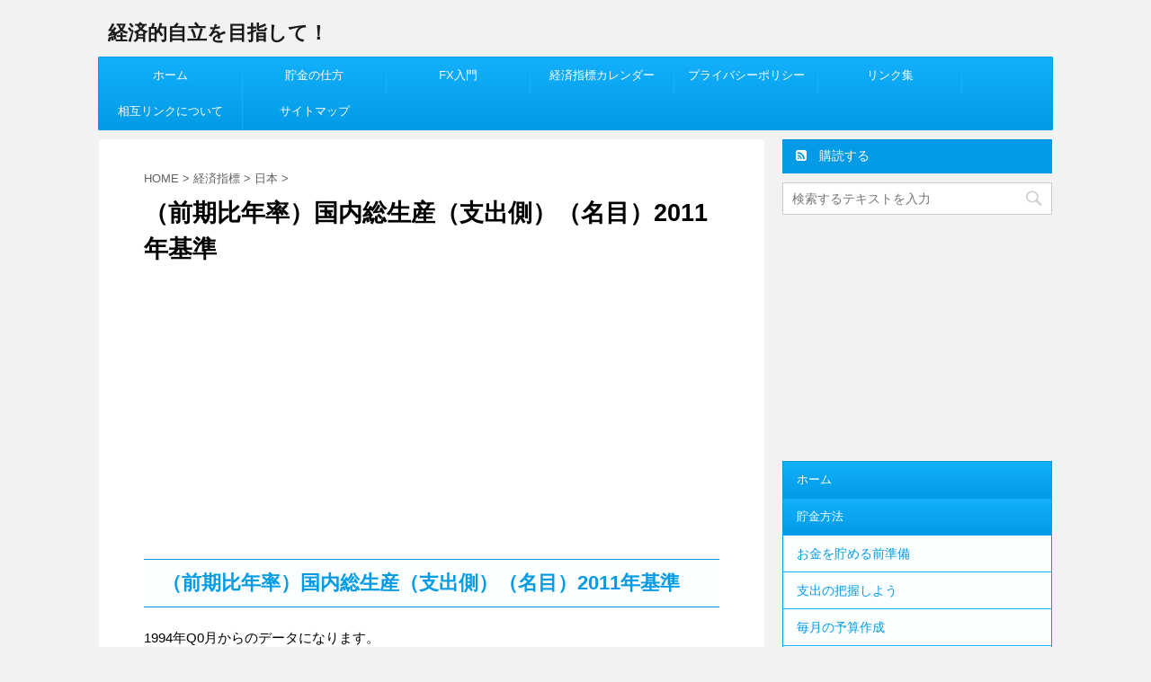

--- FILE ---
content_type: text/html; charset=UTF-8
request_url: https://www.sakura-soft.jp/economic_data/%E7%B5%8C%E6%B8%88%E6%8C%87%E6%A8%99/%E6%97%A5%E6%9C%AC/%EF%BC%88%E5%89%8D%E6%9C%9F%E6%AF%94%E5%B9%B4%E7%8E%87%EF%BC%89%E5%9B%BD%E5%86%85%E7%B7%8F%E7%94%9F%E7%94%A3%EF%BC%88%E6%94%AF%E5%87%BA%E5%81%B4%EF%BC%89%EF%BC%88%E5%90%8D%E7%9B%AE%EF%BC%892011
body_size: 12594
content:
<!DOCTYPE html>
<!--[if lt IE 7]>
<html class="ie6" lang="ja"> <![endif]-->
<!--[if IE 7]>
<html class="i7" lang="ja"> <![endif]-->
<!--[if IE 8]>
<html class="ie" lang="ja"> <![endif]-->
<!--[if gt IE 8]><!-->
<html lang="ja">
	<!--<![endif]-->
	<head prefix="og: http://ogp.me/ns# fb: http://ogp.me/ns/fb# article: http://ogp.me/ns/article#">
		<meta charset="UTF-8" >
		<meta name="viewport" content="width=device-width,initial-scale=1.0,user-scalable=no,viewport-fit=cover">
		<meta name="format-detection" content="telephone=no" >
		<meta name="norton-safeweb-site-verification" content="su8p8j4jo6womvnhxin6sjba0gm1y9s7j5hs87vspq4y6zuu4f55iontx1gnue7yzmbrtqerym6v1ueikm15pjunp733z08n8w2yrw23x2hdywaazlqg6y33g8t8tbjh" />
		
		<link rel="alternate" type="application/rss+xml" title="経済的自立を目指して！ RSS Feed" href="https://www.sakura-soft.jp/feed" />
		<link rel="pingback" href="https://www.sakura-soft.jp/xmlrpc.php" >
		<!--[if lt IE 9]>
		<script src="https://www.sakura-soft.jp/wp-content/themes/affinger4/js/html5shiv.js"></script>
		<![endif]-->
				    <script>
        var ajaxurl = 'https://www.sakura-soft.jp/wp-admin/admin-ajax.php';
    </script>
<title>（前期比年率）国内総生産（支出側）（名目）2011年基準 - 経済的自立を目指して！</title>
<link rel='dns-prefetch' href='//www.google.com' />
<link rel='dns-prefetch' href='//ajax.googleapis.com' />
<link rel='dns-prefetch' href='//fonts.googleapis.com' />
<link rel='dns-prefetch' href='//s.w.org' />
		<script type="text/javascript">
			window._wpemojiSettings = {"baseUrl":"https:\/\/s.w.org\/images\/core\/emoji\/2.3\/72x72\/","ext":".png","svgUrl":"https:\/\/s.w.org\/images\/core\/emoji\/2.3\/svg\/","svgExt":".svg","source":{"concatemoji":"https:\/\/www.sakura-soft.jp\/wp-includes\/js\/wp-emoji-release.min.js?ver=4.8.25"}};
			!function(t,a,e){var r,i,n,o=a.createElement("canvas"),l=o.getContext&&o.getContext("2d");function c(t){var e=a.createElement("script");e.src=t,e.defer=e.type="text/javascript",a.getElementsByTagName("head")[0].appendChild(e)}for(n=Array("flag","emoji4"),e.supports={everything:!0,everythingExceptFlag:!0},i=0;i<n.length;i++)e.supports[n[i]]=function(t){var e,a=String.fromCharCode;if(!l||!l.fillText)return!1;switch(l.clearRect(0,0,o.width,o.height),l.textBaseline="top",l.font="600 32px Arial",t){case"flag":return(l.fillText(a(55356,56826,55356,56819),0,0),e=o.toDataURL(),l.clearRect(0,0,o.width,o.height),l.fillText(a(55356,56826,8203,55356,56819),0,0),e===o.toDataURL())?!1:(l.clearRect(0,0,o.width,o.height),l.fillText(a(55356,57332,56128,56423,56128,56418,56128,56421,56128,56430,56128,56423,56128,56447),0,0),e=o.toDataURL(),l.clearRect(0,0,o.width,o.height),l.fillText(a(55356,57332,8203,56128,56423,8203,56128,56418,8203,56128,56421,8203,56128,56430,8203,56128,56423,8203,56128,56447),0,0),e!==o.toDataURL());case"emoji4":return l.fillText(a(55358,56794,8205,9794,65039),0,0),e=o.toDataURL(),l.clearRect(0,0,o.width,o.height),l.fillText(a(55358,56794,8203,9794,65039),0,0),e!==o.toDataURL()}return!1}(n[i]),e.supports.everything=e.supports.everything&&e.supports[n[i]],"flag"!==n[i]&&(e.supports.everythingExceptFlag=e.supports.everythingExceptFlag&&e.supports[n[i]]);e.supports.everythingExceptFlag=e.supports.everythingExceptFlag&&!e.supports.flag,e.DOMReady=!1,e.readyCallback=function(){e.DOMReady=!0},e.supports.everything||(r=function(){e.readyCallback()},a.addEventListener?(a.addEventListener("DOMContentLoaded",r,!1),t.addEventListener("load",r,!1)):(t.attachEvent("onload",r),a.attachEvent("onreadystatechange",function(){"complete"===a.readyState&&e.readyCallback()})),(r=e.source||{}).concatemoji?c(r.concatemoji):r.wpemoji&&r.twemoji&&(c(r.twemoji),c(r.wpemoji)))}(window,document,window._wpemojiSettings);
		</script>
		<style type="text/css">
img.wp-smiley,
img.emoji {
	display: inline !important;
	border: none !important;
	box-shadow: none !important;
	height: 1em !important;
	width: 1em !important;
	margin: 0 .07em !important;
	vertical-align: -0.1em !important;
	background: none !important;
	padding: 0 !important;
}
</style>
<link rel='stylesheet' id='dashicons-css'  href='https://www.sakura-soft.jp/wp-includes/css/dashicons.min.css?ver=4.8.25' type='text/css' media='all' />
<link rel='stylesheet' id='toc-screen-css'  href='https://www.sakura-soft.jp/wp-content/plugins/table-of-contents-plus/screen.min.css?ver=1509' type='text/css' media='all' />
<link rel='stylesheet' id='wpt-twitter-feed-css'  href='https://www.sakura-soft.jp/wp-content/plugins/wp-to-twitter/css/twitter-feed.css?ver=4.8.25' type='text/css' media='all' />
<link rel='stylesheet' id='parent-style-css'  href='https://www.sakura-soft.jp/wp-content/themes/affinger4/style.css?ver=4.8.25' type='text/css' media='all' />
<link rel='stylesheet' id='fonts-googleapis-montserrat-css'  href='https://fonts.googleapis.com/css?family=Montserrat%3A400&#038;ver=4.8.25' type='text/css' media='all' />
<link rel='stylesheet' id='normalize-css'  href='https://www.sakura-soft.jp/wp-content/themes/affinger4/css/normalize.css?ver=1.5.9' type='text/css' media='all' />
<link rel='stylesheet' id='font-awesome-css'  href='https://www.sakura-soft.jp/wp-content/themes/affinger4/css/fontawesome/css/font-awesome.min.css?ver=4.7.0' type='text/css' media='all' />
<link rel='stylesheet' id='style-css'  href='https://www.sakura-soft.jp/wp-content/themes/affinger4-child/style.css?ver=4.8.25' type='text/css' media='all' />
<link rel='stylesheet' id='single2-css'  href='https://www.sakura-soft.jp/wp-content/themes/affinger4/st-kanricss.php' type='text/css' media='all' />
<link rel='stylesheet' id='single-css'  href='https://www.sakura-soft.jp/wp-content/themes/affinger4/st-rankcss.php' type='text/css' media='all' />
<script type='text/javascript' src='https://www.google.com/jsapi?ver=4.8.25'></script>
<script type='text/javascript' src='//ajax.googleapis.com/ajax/libs/jquery/1.11.3/jquery.min.js?ver=1.11.3'></script>
<link rel='https://api.w.org/' href='https://www.sakura-soft.jp/wp-json/' />
<link rel='shortlink' href='https://www.sakura-soft.jp/?p=3479' />
<link rel="alternate" type="application/json+oembed" href="https://www.sakura-soft.jp/wp-json/oembed/1.0/embed?url=https%3A%2F%2Fwww.sakura-soft.jp%2Feconomic_data%2F%25e7%25b5%258c%25e6%25b8%2588%25e6%258c%2587%25e6%25a8%2599%2F%25e6%2597%25a5%25e6%259c%25ac%2F%25ef%25bc%2588%25e5%2589%258d%25e6%259c%259f%25e6%25af%2594%25e5%25b9%25b4%25e7%258e%2587%25ef%25bc%2589%25e5%259b%25bd%25e5%2586%2585%25e7%25b7%258f%25e7%2594%259f%25e7%2594%25a3%25ef%25bc%2588%25e6%2594%25af%25e5%2587%25ba%25e5%2581%25b4%25ef%25bc%2589%25ef%25bc%2588%25e5%2590%258d%25e7%259b%25ae%25ef%25bc%25892011" />
<link rel="alternate" type="text/xml+oembed" href="https://www.sakura-soft.jp/wp-json/oembed/1.0/embed?url=https%3A%2F%2Fwww.sakura-soft.jp%2Feconomic_data%2F%25e7%25b5%258c%25e6%25b8%2588%25e6%258c%2587%25e6%25a8%2599%2F%25e6%2597%25a5%25e6%259c%25ac%2F%25ef%25bc%2588%25e5%2589%258d%25e6%259c%259f%25e6%25af%2594%25e5%25b9%25b4%25e7%258e%2587%25ef%25bc%2589%25e5%259b%25bd%25e5%2586%2585%25e7%25b7%258f%25e7%2594%259f%25e7%2594%25a3%25ef%25bc%2588%25e6%2594%25af%25e5%2587%25ba%25e5%2581%25b4%25ef%25bc%2589%25ef%25bc%2588%25e5%2590%258d%25e7%259b%25ae%25ef%25bc%25892011&#038;format=xml" />
	<style type="text/css" media="all">.shortcode-star-rating{padding:0 0.5em;}.dashicons{font-size:20px;width:auto;height:auto;line-height:normal;text-decoration:inherit;vertical-align:middle;}.shortcode-star-rating [class^="dashicons dashicons-star-"]:before{color:#FCAE00;}.ssr-int{margin-left:0.2em;font-size:13px;vertical-align:middle;color:#333;}/*.shortcode-star-rating:before,.shortcode-star-rating:after{display: block;height:0;visibility:hidden;content:"\0020";}.shortcode-star-rating:after{clear:both;}*/</style>
	<meta name="robots" content="index, follow" />
		<style type="text/css">
			
/*グループ1
------------------------------------------------------------*/



/*縦一行目のセル*/
table tr td:first-child {
			}

/*横一行目のセル*/
table tr:first-child {
			}

/* 会話レイアウト */

/*この記事を書いた人*/
#st-tab-menu li.active {
  background: #039BE5;
}
#st-tab-box {
	border-color: #039BE5;
}
.post #st-tab-box p.st-author-post {
	border-bottom-color: #039BE5;
}
.st-author-date{
	color:#039BE5;
}

/*こんな方におすすめ*/







	.st-blackboard-title:before {
  		content: "\f0f6\00a0";
  		font-family: FontAwesome;
	}

/*TOC+（目次カスタム）*/
#st_toc_container,
#toc_container {
		}

#st_toc_container:not(.st_contracted),
#toc_container:not(.contracted) { /* 表示状態 */
		}






	#st_toc_container .st_toc_title:before,
	#toc_container .toc_title:before {
  		content: "\f0f6\00a0";
  		font-family: FontAwesome;
	}




    #st_toc_container li li li,
    #toc_container li li li {
		text-indent:-0.8em;
		padding-left:1em;
	}

/*マル数字olタグ*/


.post .maruno ol li:before {
		}

/*チェックulタグ*/


.post .maruck ul li:before {
		}

/*Webアイコン*/





/*スライドショー矢印非表示*/

/*サイト上部のボーダー色*/

/*ヘッダーの背景色*/

		#headbox {
							background-color: transparent;
							
					background: none;
										}

		

/*サイトの背景色*/

/*ヘッダー下からの背景色*/
#content-w {
                   
	}

/*メインコンテンツのテキスト色*/
.post > * {
	color: ;
}

input, textarea {
	color: #000;
}

/*メインコンテンツのリンク色*/

a, 
.no-thumbitiran h3:not(.st-css-no) a, 
.no-thumbitiran h5:not(.st-css-no) a {
	color: ;
}

/*サイドのテキスト色*/
#side aside > *,
#side li.cat-item a,
#side aside .kanren .clearfix dd h5:not(.st-css-no) a,
#side aside .kanren .clearfix dd p {
	color: ;
}

/*サイドバーウィジェットの背景色*/

/*メインコンテンツの背景色*/
main {
	background: #ffffff;
}

/*メイン背景色の透過*/


/*ブログタイトル*/

header .sitename a {
	color: #1a1a1a;
}

/* メニュー */
nav li a {
	color: #1a1a1a;
}

/*ページトップ*/
#page-top a {
	background: #039BE5;
}



/*キャプション */

header h1 {
	color: #1a1a1a;
}

header .descr {
	color: #1a1a1a;
}

/* アコーディオン */
#s-navi dt.trigger .op {
	background: ;
	color: #13b0fc;
}



/*アコーディオンメニュー内背景色*/
#s-navi dd.acordion_tree {
	}

/*追加ボタン1*/
#s-navi dt.trigger .op-st {
				color: #13b0fc;
	}

/*追加ボタン2*/
#s-navi dt.trigger .op-st2 {
				color: #13b0fc;
	}

.acordion_tree li a {
	color: #1a1a1a;
}


/*スマホフッターメニュー*/
#st-footermenubox a {
	color: #000; 
}


/* スマホメニュー文字 */
.acordion_tree ul.menu li a, 
.acordion_tree ul.menu li {
	color: #000000;
}

	.acordion_tree ul.menu li {
		border-bottom-color: #000000;
	}

/*グループ2
------------------------------------------------------------*/
/*Webフォント*/

/* 投稿日時・ぱんくず・タグ */
#breadcrumb,
#breadcrumb div a,
div#breadcrumb a,
.blogbox p,
.tagst,
#breadcrumb ol li a,
#breadcrumb ol li h1,
#breadcrumb ol li,
.kanren:not(.st-cardbox) .clearfix dd .blog_info p,
.kanren:not(.st-cardbox) .clearfix dd .blog_info p a
{
	color: #616161;
}

/* 記事タイトル */
	.entry-title:not(.st-css-no),
	.post .entry-title:not(.st-css-no) {
		color: #000000;
					background-color: transparent;
						
				background: none;
						}



	.entry-title:not(.st-css-no),
	.post .entry-title:not(.st-css-no) {
		padding-top:5px;
		padding-bottom:5px;
	}






	.entry-title:not(.st-css-no),
	.post .entry-title:not(.st-css-no) {
		padding-top:5px!important;
		padding-bottom:5px!important;
	}


/* h2 */




	        
            h2:not(.st-css-no) {
                color: #039BE5;
                                    /*Other Browser*/
                    background: #fbfeff;
                    /* Android4.1 - 4.3 */
                    background: url(""), -webkit-linear-gradient(top,  #fbfeff 0%,#fbfeff 100%);
        
                    /* IE10+, FF16+, Chrome26+ */
                    background: url(""), linear-gradient(to bottom,  #fbfeff 0%,#fbfeff 100%);
                        
                                                            border-top: 1px solid #039BE5;
                        border-bottom: 1px solid #039BE5;
                                    
                                                    
					padding-left:20px!important;
		
					padding-top:10px!important;
			padding-bottom:10px!important;
		            }
        
                    
        


/* h3 */



	.post h3:not(.st-css-no):not(.st-matome):not(.rankh3):not(#reply-title) {
		border: none;
		border-bottom: dotted 1px #039BE5;
					padding-left:20px!important;
							padding-top:10px!important;
			padding-bottom:10px!important;
				color: #039BE5;
							/*Other Browser*/
				background: #ffffff;
				/* Android4.1 - 4.3 */
				background: url(""), -webkit-linear-gradient(top,  #ffffff 0%,#ffffff 100%);
        
				/* IE10+, FF16+, Chrome36+ */
				background: url(""), linear-gradient(to bottom,  #ffffff 0%,#ffffff 100%);
				}
            


/*h4*/


    .post h4:not(.st-css-no):not(.st-matome):not(.rankh4):not(.point) {
                color: #039BE5;
                    background-color: #fbfeff;
            
            
            
                    padding-left:20px;
            
                    padding-top:10px;
            padding-bottom:10px;
            
            }


/*まとめ*/



    .post .st-matome:not(.st-css-no):not(.rankh4):not(.point) {
                color: #000000;
                    background-color: transparent;
            
            
            
                    padding-left:20px!important;
            
                    padding-top:10px!important;
            padding-bottom:10px!important;
            
            }


/* サイド見出し */
aside h4:not(.st-css-no),
#side aside h4:not(.st-css-no),
.st-widgets-title {
	font-weight:bold;
	color: #039BE5;
}

/*h5*/


    .post h5:not(.st-css-no):not(.st-matome):not(.rankh5):not(.point):not(.st-cardbox-t):not(.popular-t):not(.kanren-t):not(.popular-t) {
				color: #039BE5;
					background-color: transparent;
			
			
			
					padding-left:20px!important;
			
					padding-top:10px!important;
			padding-bottom:10px!important;
			
			}


/* タグクラウド */
.tagcloud a {
	border-color: #039BE5;
	color: #039BE5;
}

/* NEW ENTRY & 関連記事 */
.post h4:not(.st-css-no):not(.rankh4).point, 
.cat-itiran p.point,
.n-entry-t {
	border-bottom-color: #039BE5;
}

.post h4:not(.st-css-no):not(.rankh4) .point-in, 
.cat-itiran p.point .point-in,
.n-entry {
	background-color: #039BE5;
	color: #ffffff;
}

/* カテゴリ */
.catname {
	background: #13b0fc;
	color:#ffffff;
}

.post .st-catgroup a {
	color: #ffffff;
}


/*グループ4
------------------------------------------------------------*/
/* RSSボタン */
.rssbox a {
	background-color: #039BE5;
}

/* SNSボタン */


.inyoumodoki, .post blockquote {
	background-color: #f3f3f3;
	border-left-color: #f3f3f3;
}

/*ブログカード
------------------------------------------------------------*/
/* 枠線 */

/* ラベル */
.st-cardbox-label-text {
		}

/*フリーボックスウィジェット
------------------------------------------------------------*/
/* ボックス */
.freebox {
	border-top-color: #039BE5;
	background: #fbfeff;
}

/* 見出し */
.p-entry-f {
	background: #039BE5;
	color: #ffffff;
}

/* エリア内テキスト */

/*メモボックス
------------------------------------------------------------*/

/*スライドボックス
------------------------------------------------------------*/

/*お知らせ
------------------------------------------------------------*/
/*お知らせバーの背景色*/
#topnews-box div.rss-bar {
			border-color: #13b0fc;
	}

#topnews-box div.rss-bar {
	color: #ffffff;

	/*Other Browser*/
	background: #039BE5;
	/*For Old WebKit*/
	background: -webkit-linear-gradient( #13b0fc 0%, #039BE5 100% );
	/*For Modern Browser*/
	background: linear-gradient( #13b0fc 0%, #039BE5 100% );
}

/*お知らせ日付の文字色*/
#topnews-box dt {
	color: #13b0fc;
}

#topnews-box div dl dd a {
	color: #000000;
}

#topnews-box dd {
	border-bottom-color: #13b0fc;
}

#topnews-box {
			background-color:transparent!important;
	}

/*追加カラー
------------------------------------------------------------*/
/*フッター*/
footer > *,
footer a,
#footer .copyr,  
#footer .copyr a, 
#footer .copy,  
#footer .copy a {
	}

footer .footermenust li {
	border-right-color:  !important;
}

/*フッター背景色*/

	#footer {
					background-color: transparent;
						
				background: none;
						            
           					max-width: 1030px; /*padding 15pxあり*/
			}

	

/*任意の人気記事
------------------------------------------------------------*/

.post .p-entry, #side .p-entry, .home-post .p-entry {
	background: #039BE5;
	color: #ffffff;
}

.pop-box, .nowhits .pop-box, .nowhits-eye .pop-box,
.st-eyecatch + .nowhits .pop-box {
	border-top-color: #039BE5;
	background: #fbfeff;
}

.pop-box:not(.st-wpp-views-widgets),
#side aside .kanren.pop-box:not(.st-wpp-views-widgets) {
			padding:20px 20px 10px;
	}

.pop-box:not(.st-wpp-views-widgets),
#side aside .kanren.pop-box:not(.st-wpp-views-widgets) {
		padding:30px 20px 10px;
		border: none;
}

.kanren.pop-box .clearfix dd h5:not(.st-css-no) a, 
.kanren.pop-box .clearfix dd p,
.kanren.pop-box .clearfix dd p a, 
.kanren.pop-box .clearfix dd p span, 
.kanren.pop-box .clearfix dd > *,
.kanren.pop-box h5:not(.st-css-no) a, 
.kanren.pop-box div p,
.kanren.pop-box div p a, 
.kanren.pop-box div p span, 
{
	color: !important;
}

	.poprank-no2,
	.poprank-no {
		background: #039BE5;
		color: #ffffff !important;
			}

/*WordPressPopularPosts連携*/

#st-magazine .st-wp-views, /*CARDs JET*/
#st-magazine .st-wp-views-limit, /*CARDs JET*/
.st-wppviews-label .wpp-views, /*Ex*/
.st-wppviews-label .wpp-views-limit, /*Ex*/
.st-wpp-views-widgets .st-wppviews-label .wpp-views {
			color: #ffffff;
				background:#039BE5;
	}

/*ウィジェット問合せボタン*/

.st-formbtn {
	
	
			/*Other Browser*/
		background: #039BE5;
	}

.st-formbtn .st-originalbtn-r {
	border-left-color: #ffffff;
}

a.st-formbtnlink {
	color: #ffffff;
}

/*ウィジェットオリジナルボタン*/

.st-originalbtn {
	
	
			/*Other Browser*/
		background: #039BE5;
	}

.st-originalbtn .st-originalbtn-r {
	border-left-color: #ffffff;
}

a.st-originallink {
	color: #ffffff;
}

/*ミドルメニュー（ヘッダーメニュー連動）
------------------------------------------------------------*/
.st-middle-menu {
			color: #ffffff;
				/*Other Browser*/
		background: #039BE5;
				border-top-color: #13b0fc;
		border-left-color: #13b0fc;
	}

.st-middle-menu .menu li a{
			color: #ffffff;
				border-bottom-color: #13b0fc;
		border-right-color: #13b0fc;
		}

/*固定ページサイドメニュー
------------------------------------------------------------*/
/*背景色*/
#sidebg {
	background: #fbfeff;

	}


	/*liタグの階層*/
	#side aside .st-pagelists ul li:not(.sub-menu) {
					border-top-color: #039BE5;
		
					border-left-color: #039BE5;
			border-right-color: #039BE5;
			}

	#side aside .st-pagelists ul .sub-menu li {
		border: none;
	}

	#side aside .st-pagelists ul li:last-child {
					border-bottom: 1px solid #039BE5;
			}

	#side aside .st-pagelists ul .sub-menu li:first-child {
					border-top: 1px solid #039BE5;
			}

	#side aside .st-pagelists ul li li:last-child {
		border: none;
	}

	#side aside .st-pagelists ul .sub-menu .sub-menu li {
		border: none;
	}
	
	#side aside .st-pagelists ul li a {
		color: #ffffff;
					/*Other Browser*/
			background: #039BE5;
			/* Android4.1 - 4.3 */
			background: url(""), -webkit-linear-gradient(top,  #13b0fc 0%,#039BE5 100%);

			/* IE10+, FF16+, Chrome26+ */
			background: url(""), linear-gradient(to bottom,  #13b0fc 0%,#039BE5 100%);
	
			}

	
	
	#side aside .st-pagelists .sub-menu a {
					border-bottom-color: #13b0fc;
				color: #039BE5;
	}

	#side aside .st-pagelists .sub-menu .sub-menu li:last-child {
		border-bottom: 1px solid #13b0fc;
	}

	#side aside .st-pagelists .sub-menu li .sub-menu a,
	#side aside .st-pagelists .sub-menu li .sub-menu .sub-menu li a {
		color: #039BE5;
	}



	#side aside .st-pagelists ul li a {
		padding-left:15px;
	}

	#side aside .st-pagelists ul li a {
		padding-top:8px;
		padding-bottom:8px;
	}

/*Webアイコン*/


/*コンタクトフォーム7送信ボタン*/
.wpcf7-submit {
	background: #039BE5;
	color: #ffffff;
}

/* メイン画像背景色 */


/*media Queries タブレットサイズ（959px以下）
----------------------------------------------------*/
@media only screen and (max-width: 959px) {

	/*-- ここまで --*/
}

/*media Queries タブレットサイズ以下
----------------------------------------------------*/
@media only screen and (min-width: 600px) {

}

/*media Queries タブレットサイズ（600px～959px）のみで適応したいCSS -タブレットのみ
---------------------------------------------------------------------------------------------------*/
@media only screen and (min-width: 600px) and (max-width: 959px) {

	
/*-- ここまで --*/
}


/*media Queries PCサイズ
----------------------------------------------------*/
@media only screen and (min-width: 960px) {

	/*TOC+*/
	#toc_container:not(.contracted) { /* 表示状態 */
					}

	
	
	
	/*ヘッダーの背景色*/
	
	/*メインコンテンツのボーダー*/
	
	
	/* メイン画像100% */
	

	/* スライドショー横並び */
	
	/*wrapperに背景がある場合*/
	
	/*メニュー*/
	#st-menuwide {
			border-top-color: #039BE5;
		border-bottom-color: #039BE5;
				border-left-color: #039BE5;
		border-right-color: #039BE5;
	
			/*Other Browser*/
		background: #039BE5;
		/* Android4.1 - 4.3 */
		background: url(""), -webkit-linear-gradient(top,  #13b0fc 0%,#039BE5 100%);

		/* IE10+, FF16+, Chrome26+ */
		background: url(""), linear-gradient(to bottom,  #13b0fc 0%,#039BE5 100%);
		}

	

	header .smanone ul.menu li, 
	header nav.st5 ul.menu  li,
	header nav.st5 ul.menu  li,
	header #st-menuwide div.menu li,
	header #st-menuwide nav.menu li
	{
			border-right-color: #13b0fc;
		}

	header .smanone ul.menu li, 
	header nav.st5 ul.menu  li,
	header #st-menuwide div.menu li,
	header #st-menuwide nav.menu li {
		border-right-color: #13b0fc;
	}

	header .smanone ul.menu li a, 
	header nav.st5 ul.menu  li a,
	header #st-menuwide div.menu li a,
	header #st-menuwide nav.menu li a {
		color: #ffffff;
	}

	
	header .smanone ul.menu li li a {
		background: #13b0fc;
		border-top-color: #039BE5;

	}

	/*メニューの上下のパディング*/
		

	/* グローバルメニュー100% */
	
	/*ヘッダーウィジェット*/
	header .headbox .textwidget {
		background: #fbfeff;
		color: #000000;
	}

	/*ヘッダーの電話番号とリンク色*/
	.head-telno a, #header-r .footermenust a {
		color: #000000;
	}

	#header-r .footermenust li {
		border-right-color: #000000;
	}

	/*トップ用おすすめタイトル*/
	.nowhits .pop-box {
		border-top-color: #039BE5;
	}

	/*記事エリアを広げる*/
	
	/*記事タイトル*/
			.entry-title:not(.st-css-no),
		.post .entry-title:not(.st-css-no) {
			color: #000000;
										
					}
	
/*-- ここまで --*/
}
		</style>
		<link rel="shortcut icon" href="http://www.sakura-soft.jp/wp-content/uploads/2018/01/6592cc201a5a7f419cdf84a3ca96a079.png" >
<link rel="canonical" href="https://www.sakura-soft.jp/economic_data/%e7%b5%8c%e6%b8%88%e6%8c%87%e6%a8%99/%e6%97%a5%e6%9c%ac/%ef%bc%88%e5%89%8d%e6%9c%9f%e6%af%94%e5%b9%b4%e7%8e%87%ef%bc%89%e5%9b%bd%e5%86%85%e7%b7%8f%e7%94%9f%e7%94%a3%ef%bc%88%e6%94%af%e5%87%ba%e5%81%b4%ef%bc%89%ef%bc%88%e5%90%8d%e7%9b%ae%ef%bc%892011" />
			<script>
		(function (i, s, o, g, r, a, m) {
			i['GoogleAnalyticsObject'] = r;
			i[r] = i[r] || function () {
					(i[r].q = i[r].q || []).push(arguments)
				}, i[r].l = 1 * new Date();
			a = s.createElement(o),
				m = s.getElementsByTagName(o)[0];
			a.async = 1;
			a.src = g;
			m.parentNode.insertBefore(a, m)
		})(window, document, 'script', '//www.google-analytics.com/analytics.js', 'ga');

		ga('create', 'UA-50861150-4', 'auto');
		ga('send', 'pageview');

	</script>
					


<script>
jQuery(function(){
    jQuery('.st-btn-open').click(function(){
        jQuery(this).next('.st-slidebox').stop(true, true).slideToggle();
    });
});
</script>

			</head>
	<body class="economic_data-template economic_data-template-page09 economic_data-template-page09-php single single-economic_data postid-3479 not-front-page" >
				<div id="st-ami">
				<div id="wrapper" class="">
				<div id="wrapper-in">
					<header id="st-headwide">
						<div id="headbox-bg">
							<div class="clearfix" id="headbox">
										<nav id="s-navi" class="pcnone">
			<dl class="acordion">
				<dt class="trigger">
					<p><span class="op"><i class="fa fa-bars"></i></span></p>
		
					<!-- 追加メニュー -->
					
					<!-- 追加メニュー2 -->
					
						</dt>

				<dd class="acordion_tree">
				

										<div class="menu-menu-container"><ul id="menu-menu" class="menu"><li id="menu-item-993" class="menu-item menu-item-type-custom menu-item-object-custom menu-item-home menu-item-993"><a href="http://www.sakura-soft.jp/">ホーム</a></li>
<li id="menu-item-994" class="menu-item menu-item-type-post_type menu-item-object-page menu-item-994"><a href="https://www.sakura-soft.jp/deposit">貯金の仕方</a></li>
<li id="menu-item-1914" class="menu-item menu-item-type-post_type menu-item-object-page menu-item-1914"><a href="https://www.sakura-soft.jp/fx%e5%85%a5%e9%96%80">FX入門</a></li>
<li id="menu-item-2961" class="menu-item menu-item-type-post_type menu-item-object-page menu-item-2961"><a href="https://www.sakura-soft.jp/%e7%b5%8c%e6%b8%88%e6%8c%87%e6%a8%99%e3%82%ab%e3%83%ac%e3%83%b3%e3%83%80%e3%83%bc">経済指標カレンダー</a></li>
<li id="menu-item-1052" class="menu-item menu-item-type-post_type menu-item-object-page menu-item-1052"><a href="https://www.sakura-soft.jp/privacypolicy">プライバシーポリシー</a></li>
<li id="menu-item-1406" class="menu-item menu-item-type-post_type menu-item-object-page menu-item-1406"><a href="https://www.sakura-soft.jp/%e3%83%aa%e3%83%b3%e3%82%af%e9%9b%86">リンク集</a></li>
<li id="menu-item-1220" class="menu-item menu-item-type-post_type menu-item-object-page menu-item-1220"><a href="https://www.sakura-soft.jp/%e7%9b%b8%e4%ba%92%e3%83%aa%e3%83%b3%e3%82%af%e3%81%ab%e3%81%a4%e3%81%84%e3%81%a6">相互リンクについて</a></li>
<li id="menu-item-1152" class="menu-item menu-item-type-post_type menu-item-object-page menu-item-1152"><a href="https://www.sakura-soft.jp/page-1150">サイトマップ</a></li>
</ul></div>					<div class="clear"></div>

				</dd>
			</dl>
		</nav>
										<div id="header-l">
										
            
			
				<!-- キャプション -->
				                
					              		 	 <p class="descr sitenametop">
               		     	               			 </p>
					                    
				                
				<!-- ロゴ又はブログ名 -->
				              		  <p class="sitename"><a href="https://www.sakura-soft.jp/">
                  		                      		    経済的自立を目指して！                   		               		  </a></p>
            					<!-- ロゴ又はブログ名ここまで -->

			    
		
    									</div><!-- /#header-l -->
								<div id="header-r" class="smanone">
																		
								</div><!-- /#header-r -->
							</div><!-- /#headbox-bg -->
						</div><!-- /#headbox clearfix -->
					
<div id="gazou-wide">
			<div id="st-menubox">
			<div id="st-menuwide">
				<nav class="smanone clearfix"><ul id="menu-menu-1" class="menu"><li class="menu-item menu-item-type-custom menu-item-object-custom menu-item-home menu-item-993"><a href="http://www.sakura-soft.jp/">ホーム</a></li>
<li class="menu-item menu-item-type-post_type menu-item-object-page menu-item-994"><a href="https://www.sakura-soft.jp/deposit">貯金の仕方</a></li>
<li class="menu-item menu-item-type-post_type menu-item-object-page menu-item-1914"><a href="https://www.sakura-soft.jp/fx%e5%85%a5%e9%96%80">FX入門</a></li>
<li class="menu-item menu-item-type-post_type menu-item-object-page menu-item-2961"><a href="https://www.sakura-soft.jp/%e7%b5%8c%e6%b8%88%e6%8c%87%e6%a8%99%e3%82%ab%e3%83%ac%e3%83%b3%e3%83%80%e3%83%bc">経済指標カレンダー</a></li>
<li class="menu-item menu-item-type-post_type menu-item-object-page menu-item-1052"><a href="https://www.sakura-soft.jp/privacypolicy">プライバシーポリシー</a></li>
<li class="menu-item menu-item-type-post_type menu-item-object-page menu-item-1406"><a href="https://www.sakura-soft.jp/%e3%83%aa%e3%83%b3%e3%82%af%e9%9b%86">リンク集</a></li>
<li class="menu-item menu-item-type-post_type menu-item-object-page menu-item-1220"><a href="https://www.sakura-soft.jp/%e7%9b%b8%e4%ba%92%e3%83%aa%e3%83%b3%e3%82%af%e3%81%ab%e3%81%a4%e3%81%84%e3%81%a6">相互リンクについて</a></li>
<li class="menu-item menu-item-type-post_type menu-item-object-page menu-item-1152"><a href="https://www.sakura-soft.jp/page-1150">サイトマップ</a></li>
</ul></nav>			</div>
		</div>
	</div>

					</header>
					<div id="content-w">
						
					
<div id="content" class="clearfix">
	<div id="contentInner">
		<main>
			<article>
				<div id="st-page" class="post post-3479 economic_data type-economic_data status-publish hentry">

			
														
					<!--ぱんくず -->
					<div id="breadcrumb">
					<ol itemscope itemtype="http://schema.org/BreadcrumbList">
						 <li itemprop="itemListElement" itemscope
      itemtype="http://schema.org/ListItem"><a href="https://www.sakura-soft.jp" itemprop="item"><span itemprop="name">HOME</span></a> > <meta itemprop="position" content="1" /></li>
						
							<li itemprop="itemListElement" itemscope
      itemtype="http://schema.org/ListItem"><a href="https://www.sakura-soft.jp/%e7%b5%8c%e6%b8%88%e6%8c%87%e6%a8%99" title="（前期比年率）国内総生産（支出側）（名目）2011年基準" itemprop="item"> <span itemprop="name">経済指標</span></a> > <meta itemprop="position" content="2" /></li>
						
							<li itemprop="itemListElement" itemscope
      itemtype="http://schema.org/ListItem"><a href="https://www.sakura-soft.jp/%e7%b5%8c%e6%b8%88%e6%8c%87%e6%a8%99/%e6%97%a5%e6%9c%ac" title="（前期比年率）国内総生産（支出側）（名目）2011年基準" itemprop="item"> <span itemprop="name">日本</span></a> > <meta itemprop="position" content="3" /></li>
																	</ol>
					</div>
					<!--/ ぱんくず -->

				
					<!--ループ開始 -->
					
													<h1 class="entry-title">（前期比年率）国内総生産（支出側）（名目）2011年基準</h1>
						
						
					<div class="mainbox">

						<div id="nocopy" ><!-- コピー禁止エリアここから -->
							<div class="entry-content">
								<script async src="//pagead2.googlesyndication.com/pagead/js/adsbygoogle.js"></script>
<ins class="adsbygoogle"
     style="display:block; text-align:center;"
     data-ad-layout="in-article"
     data-ad-format="fluid"
     data-ad-client="ca-pub-9644097228617210"
     data-ad-slot="5362423380"></ins>
<script>
     (adsbygoogle = window.adsbygoogle || []).push({});
</script><h2>（前期比年率）国内総生産（支出側）（名目）2011年基準</h2>
<p>1994年Q0月からのデータになります。<br />
グラフおよびデータ一覧については、直近60回の発表データを表示しています。<br />
60回より前のデータを見たい場合は、ページの下にあるダウンロードのリンクをクリックしてください。</p>
<h3>グラフ</h3>
<p>    <div id="googlegraph_1" class="tsba_googlegraph">	
    <div id="chart_div_1" class="gc_LineChart" style="width: 100%; height: 400px;"></div>
	<script type="text/javascript">
      google.load("visualization", "1", {packages:["corechart"]});
      google.setOnLoadCallback(drawChart);
      function drawChart() {
        var data = google.visualization.arrayToDataTable([
			['年月','%']
        ]);

        var options = {
          curveType: 'none',interpolateNulls: true,
          title: '',
          vAxis: {title: '%', titleTextStyle: {color: 'black'}},
          hAxis: {title: '年月', titleTextStyle: {color: 'black'}},
          isStacked: false,
          legend: { position: 'top', maxLines: 1 }
        };

        var chart = new google.visualization.LineChart(document.getElementById('chart_div_1'));
        chart.draw(data, options);
      }
    </script>
    <p style="font-size: .5em;">Powered by <a href="http://tsba.mobi" title="Powered by TSBA.mobi GoogleGraph Wordpress plugin">TSBA.mobi GoogleGraph Wordpress plugin</a></p>
    </div>
		<br />

		<p style="color:#666;margin-bottom:5px;">スポンサーリンク</p>
		<div class="middle-ad">
						<div class="textwidget custom-html-widget"><script async src="//pagead2.googlesyndication.com/pagead/js/adsbygoogle.js"></script>
<ins class="adsbygoogle"
     style="display:block; text-align:center;"
     data-ad-layout="in-article"
     data-ad-format="fluid"
     data-ad-client="ca-pub-9644097228617210"
     data-ad-slot="5362423380"></ins>
<script>
     (adsbygoogle = window.adsbygoogle || []).push({});
</script></div>						</div>

        
	
</p>
<h3>データ一覧</h3>
<table><tr></tr><tr></tr><caption style="text-align:right">単位:</caption></table><p>出典：統計ダッシュボード（https://dashboard.e-stat.go.jp/）</p>このサービスは、統計ダッシュボードのAPI機能を使用していますが、サービスの内容は国によって保証されたものではありません。</p><a href="/datadownloadJP.php?key=" >データダウンロード</a>
							</div>
						</div><!-- コピー禁止エリアここまで -->

												
					<div class="adbox">
				
									<div class="textwidget custom-html-widget"><script async src="//pagead2.googlesyndication.com/pagead/js/adsbygoogle.js"></script>
<ins class="adsbygoogle"
     style="display:block; text-align:center;"
     data-ad-layout="in-article"
     data-ad-format="fluid"
     data-ad-client="ca-pub-9644097228617210"
     data-ad-slot="5362423380"></ins>
<script>
     (adsbygoogle = window.adsbygoogle || []).push({});
</script></div>					        
	
									<div style="padding-top:10px;">
						
									<div class="textwidget custom-html-widget"><script async src="//pagead2.googlesyndication.com/pagead/js/adsbygoogle.js"></script>
<ins class="adsbygoogle"
     style="display:block; text-align:center;"
     data-ad-layout="in-article"
     data-ad-format="fluid"
     data-ad-client="ca-pub-9644097228617210"
     data-ad-slot="5362423380"></ins>
<script>
     (adsbygoogle = window.adsbygoogle || []).push({});
</script></div>					        
	
					</div>
							</div>
		
        
	

						
					</div>

										
					
	<div class="sns">
	<ul class="clearfix">
		<!--ツイートボタン-->
		<li class="twitter"> 
		<a rel="nofollow" onclick="window.open('//twitter.com/intent/tweet?url=https%3A%2F%2Fwww.sakura-soft.jp%2Feconomic_data%2F%25e7%25b5%258c%25e6%25b8%2588%25e6%258c%2587%25e6%25a8%2599%2F%25e6%2597%25a5%25e6%259c%25ac%2F%25ef%25bc%2588%25e5%2589%258d%25e6%259c%259f%25e6%25af%2594%25e5%25b9%25b4%25e7%258e%2587%25ef%25bc%2589%25e5%259b%25bd%25e5%2586%2585%25e7%25b7%258f%25e7%2594%259f%25e7%2594%25a3%25ef%25bc%2588%25e6%2594%25af%25e5%2587%25ba%25e5%2581%25b4%25ef%25bc%2589%25ef%25bc%2588%25e5%2590%258d%25e7%259b%25ae%25ef%25bc%25892011&text=%EF%BC%88%E5%89%8D%E6%9C%9F%E6%AF%94%E5%B9%B4%E7%8E%87%EF%BC%89%E5%9B%BD%E5%86%85%E7%B7%8F%E7%94%9F%E7%94%A3%EF%BC%88%E6%94%AF%E5%87%BA%E5%81%B4%EF%BC%89%EF%BC%88%E5%90%8D%E7%9B%AE%EF%BC%892011%E5%B9%B4%E5%9F%BA%E6%BA%96&tw_p=tweetbutton', '', 'width=500,height=450'); return false;"><i class="fa fa-twitter"></i><span class="snstext " >Twitter</span></a>
		</li>

		<!--シェアボタン-->      
		<li class="facebook">
		<a href="//www.facebook.com/sharer.php?src=bm&u=https%3A%2F%2Fwww.sakura-soft.jp%2Feconomic_data%2F%25e7%25b5%258c%25e6%25b8%2588%25e6%258c%2587%25e6%25a8%2599%2F%25e6%2597%25a5%25e6%259c%25ac%2F%25ef%25bc%2588%25e5%2589%258d%25e6%259c%259f%25e6%25af%2594%25e5%25b9%25b4%25e7%258e%2587%25ef%25bc%2589%25e5%259b%25bd%25e5%2586%2585%25e7%25b7%258f%25e7%2594%259f%25e7%2594%25a3%25ef%25bc%2588%25e6%2594%25af%25e5%2587%25ba%25e5%2581%25b4%25ef%25bc%2589%25ef%25bc%2588%25e5%2590%258d%25e7%259b%25ae%25ef%25bc%25892011&t=%EF%BC%88%E5%89%8D%E6%9C%9F%E6%AF%94%E5%B9%B4%E7%8E%87%EF%BC%89%E5%9B%BD%E5%86%85%E7%B7%8F%E7%94%9F%E7%94%A3%EF%BC%88%E6%94%AF%E5%87%BA%E5%81%B4%EF%BC%89%EF%BC%88%E5%90%8D%E7%9B%AE%EF%BC%892011%E5%B9%B4%E5%9F%BA%E6%BA%96" target="_blank" rel="nofollow"><i class="fa fa-facebook"></i><span class="snstext " >Share</span>
		</a>
		</li>

		<!--Google+1ボタン-->
		<li class="googleplus">
		<a href="//plus.google.com/share?url=https%3A%2F%2Fwww.sakura-soft.jp%2Feconomic_data%2F%25e7%25b5%258c%25e6%25b8%2588%25e6%258c%2587%25e6%25a8%2599%2F%25e6%2597%25a5%25e6%259c%25ac%2F%25ef%25bc%2588%25e5%2589%258d%25e6%259c%259f%25e6%25af%2594%25e5%25b9%25b4%25e7%258e%2587%25ef%25bc%2589%25e5%259b%25bd%25e5%2586%2585%25e7%25b7%258f%25e7%2594%259f%25e7%2594%25a3%25ef%25bc%2588%25e6%2594%25af%25e5%2587%25ba%25e5%2581%25b4%25ef%25bc%2589%25ef%25bc%2588%25e5%2590%258d%25e7%259b%25ae%25ef%25bc%25892011" target="_blank" rel="nofollow"><i class="fa fa-google-plus"></i><span class="snstext " >Google+</span></a>
		</li>

		<!--ポケットボタン-->      
		<li class="pocket">
		<a rel="nofollow" onclick="window.open('//getpocket.com/edit?url=https%3A%2F%2Fwww.sakura-soft.jp%2Feconomic_data%2F%25e7%25b5%258c%25e6%25b8%2588%25e6%258c%2587%25e6%25a8%2599%2F%25e6%2597%25a5%25e6%259c%25ac%2F%25ef%25bc%2588%25e5%2589%258d%25e6%259c%259f%25e6%25af%2594%25e5%25b9%25b4%25e7%258e%2587%25ef%25bc%2589%25e5%259b%25bd%25e5%2586%2585%25e7%25b7%258f%25e7%2594%259f%25e7%2594%25a3%25ef%25bc%2588%25e6%2594%25af%25e5%2587%25ba%25e5%2581%25b4%25ef%25bc%2589%25ef%25bc%2588%25e5%2590%258d%25e7%259b%25ae%25ef%25bc%25892011&title=%EF%BC%88%E5%89%8D%E6%9C%9F%E6%AF%94%E5%B9%B4%E7%8E%87%EF%BC%89%E5%9B%BD%E5%86%85%E7%B7%8F%E7%94%9F%E7%94%A3%EF%BC%88%E6%94%AF%E5%87%BA%E5%81%B4%EF%BC%89%EF%BC%88%E5%90%8D%E7%9B%AE%EF%BC%892011%E5%B9%B4%E5%9F%BA%E6%BA%96', '', 'width=500,height=350'); return false;"><i class="fa fa-get-pocket"></i><span class="snstext " >Pocket</span></a></li>

		<!--はてブボタン-->  
		<li class="hatebu">       
			<a href="//b.hatena.ne.jp/entry/https://www.sakura-soft.jp/economic_data/%e7%b5%8c%e6%b8%88%e6%8c%87%e6%a8%99/%e6%97%a5%e6%9c%ac/%ef%bc%88%e5%89%8d%e6%9c%9f%e6%af%94%e5%b9%b4%e7%8e%87%ef%bc%89%e5%9b%bd%e5%86%85%e7%b7%8f%e7%94%9f%e7%94%a3%ef%bc%88%e6%94%af%e5%87%ba%e5%81%b4%ef%bc%89%ef%bc%88%e5%90%8d%e7%9b%ae%ef%bc%892011" class="hatena-bookmark-button" data-hatena-bookmark-layout="simple" title="（前期比年率）国内総生産（支出側）（名目）2011年基準" rel="nofollow"><span style="font-weight:bold" class="fa fa-hatena">B!</span><span class="snstext " >Hatena</span>
			</a><script type="text/javascript" src="//b.st-hatena.com/js/bookmark_button.js" charset="utf-8" async="async"></script>

		</li>

		<!--LINEボタン-->   
		<li class="line">
		<a href="//line.me/R/msg/text/?%EF%BC%88%E5%89%8D%E6%9C%9F%E6%AF%94%E5%B9%B4%E7%8E%87%EF%BC%89%E5%9B%BD%E5%86%85%E7%B7%8F%E7%94%9F%E7%94%A3%EF%BC%88%E6%94%AF%E5%87%BA%E5%81%B4%EF%BC%89%EF%BC%88%E5%90%8D%E7%9B%AE%EF%BC%892011%E5%B9%B4%E5%9F%BA%E6%BA%96%0Ahttps%3A%2F%2Fwww.sakura-soft.jp%2Feconomic_data%2F%25e7%25b5%258c%25e6%25b8%2588%25e6%258c%2587%25e6%25a8%2599%2F%25e6%2597%25a5%25e6%259c%25ac%2F%25ef%25bc%2588%25e5%2589%258d%25e6%259c%259f%25e6%25af%2594%25e5%25b9%25b4%25e7%258e%2587%25ef%25bc%2589%25e5%259b%25bd%25e5%2586%2585%25e7%25b7%258f%25e7%2594%259f%25e7%2594%25a3%25ef%25bc%2588%25e6%2594%25af%25e5%2587%25ba%25e5%2581%25b4%25ef%25bc%2589%25ef%25bc%2588%25e5%2590%258d%25e7%259b%25ae%25ef%25bc%25892011" target="_blank" rel="nofollow"><i class="fa fa-comment" aria-hidden="true"></i><span class="snstext" >LINE</span></a>
		</li>     
	</ul>

	</div> 

											
					
				<div class="blogbox ">
					<p><span class="kdate">
																				更新日：<time class="updated" datetime="2020-11-16T22:00:16+0900">2020年11月16日</time>
											</span></p>
				</div>

						<p class="author">執筆者:<a href="https://www.sakura-soft.jp/author" title="" class="vcard author"><span class="fn"></span></a></p>
								<!--ループ終了 -->

													

				
			</div>
			<!--/post-->

			
			</article>
		</main>
	</div>
	<!-- /#contentInner -->
	<div id="side">
	<aside>

					<div class="side-topad">
				<div class="ad"><div class="rssbox"><a href="https://www.sakura-soft.jp//?feed=rss2"><i class="fa fa-rss-square"></i>&nbsp;購読する</a></div></div><div class="ad"><div id="search">
	<form method="get" id="searchform" action="https://www.sakura-soft.jp/">
		<label class="hidden" for="s">
					</label>
		<input type="text" placeholder="検索するテキストを入力" value="" name="s" id="s" />
		<input type="image" src="https://www.sakura-soft.jp/wp-content/themes/affinger4/images/search.png" alt="検索" id="searchsubmit" />
	</form>
</div>
<!-- /stinger --> </div><div class="widget_text ad"><p class="st-widgets-title">広告</p><div class="textwidget custom-html-widget"><script async src="//pagead2.googlesyndication.com/pagead/js/adsbygoogle.js"></script>
<!-- サイドバー3 -->
<ins class="adsbygoogle"
     style="display:inline-block;width:300px;height:250px"
     data-ad-client="ca-pub-9644097228617210"
     data-ad-slot="6030306093"></ins>
<script>
(adsbygoogle = window.adsbygoogle || []).push({});
</script></div></div>			</div>
		
							
					<div id="mybox">
				<div class="ad"><div id="sidebg"><div class="st-pagelists"><ul id="menu-side_menu-1" class=""><li class="menu-item menu-item-type-custom menu-item-object-custom menu-item-home menu-item-1668"><a href="http://www.sakura-soft.jp/">ホーム</a></li>
<li class="menu-item menu-item-type-post_type menu-item-object-page menu-item-has-children menu-item-1669"><a href="https://www.sakura-soft.jp/deposit">貯金方法</a>
<ul  class="sub-menu">
	<li class="menu-item menu-item-type-post_type menu-item-object-page menu-item-1670"><a href="https://www.sakura-soft.jp/deposit/prepare">お金を貯める前準備</a></li>
	<li class="menu-item menu-item-type-post_type menu-item-object-page menu-item-1671"><a href="https://www.sakura-soft.jp/deposit/expense">支出の把握しよう</a></li>
	<li class="menu-item menu-item-type-post_type menu-item-object-page menu-item-1672"><a href="https://www.sakura-soft.jp/deposit/page-1026">毎月の予算作成</a></li>
	<li class="menu-item menu-item-type-post_type menu-item-object-page menu-item-1673"><a href="https://www.sakura-soft.jp/deposit/page-1040">予算の見直し</a></li>
	<li class="menu-item menu-item-type-post_type menu-item-object-page menu-item-1674"><a href="https://www.sakura-soft.jp/deposit/goal">貯金額の設定</a></li>
	<li class="menu-item menu-item-type-post_type menu-item-object-page menu-item-1675"><a href="https://www.sakura-soft.jp/deposit/page-1065">お金の増やし方（いろいろ）</a></li>
</ul>
</li>
<li class="menu-item menu-item-type-post_type menu-item-object-page menu-item-has-children menu-item-1915"><a href="https://www.sakura-soft.jp/fx%e5%85%a5%e9%96%80">FX入門</a>
<ul  class="sub-menu">
	<li class="menu-item menu-item-type-post_type menu-item-object-page menu-item-1916"><a href="https://www.sakura-soft.jp/fx%e5%85%a5%e9%96%80/fx%e3%81%ae%e5%9f%ba%e6%9c%ac">FXの基本</a></li>
	<li class="menu-item menu-item-type-post_type menu-item-object-page menu-item-1946"><a href="https://www.sakura-soft.jp/fx%e5%85%a5%e9%96%80/fx%e3%81%ae%e6%b3%a8%e6%96%87%e6%96%b9%e6%b3%95">FXの注文方法</a></li>
	<li class="menu-item menu-item-type-post_type menu-item-object-page menu-item-1959"><a href="https://www.sakura-soft.jp/fx%e5%85%a5%e9%96%80/%e3%83%88%e3%83%ac%e3%83%bc%e3%83%89%e3%82%b9%e3%82%bf%e3%82%a4%e3%83%ab">トレードスタイル</a></li>
	<li class="menu-item menu-item-type-post_type menu-item-object-page menu-item-2148"><a href="https://www.sakura-soft.jp/fx%e5%85%a5%e9%96%80/%e3%83%ad%e3%83%bc%e3%82%bd%e3%82%af%e8%b6%b3%e3%83%81%e3%83%a3%e3%83%bc%e3%83%88%e3%81%ae%e8%a6%8b%e6%96%b9">ローソク足チャートの見方</a></li>
	<li class="menu-item menu-item-type-post_type menu-item-object-page menu-item-2158"><a href="https://www.sakura-soft.jp/fx%e5%85%a5%e9%96%80/%e6%9c%80%e5%be%8c%e3%81%ab">最後に</a></li>
</ul>
</li>
<li class="menu-item menu-item-type-post_type menu-item-object-fxaccount menu-item-has-children menu-item-3317"><a href="https://www.sakura-soft.jp/fxaccount/fx%e4%bc%9a%e7%a4%be%e4%b8%80%e8%a6%a7">FX会社一覧</a>
<ul  class="sub-menu">
	<li class="menu-item menu-item-type-post_type menu-item-object-fxaccount menu-item-3324"><a href="https://www.sakura-soft.jp/fxaccount/fx%e4%bc%9a%e7%a4%be%e4%b8%80%e8%a6%a7/dmm-fx">DMM FX</a></li>
	<li class="menu-item menu-item-type-post_type menu-item-object-fxaccount menu-item-3318"><a href="https://www.sakura-soft.jp/fxaccount/fx%e4%bc%9a%e7%a4%be%e4%b8%80%e8%a6%a7/matrix-trader">MATRIX TRADER</a></li>
	<li class="menu-item menu-item-type-post_type menu-item-object-fxaccount menu-item-3322"><a href="https://www.sakura-soft.jp/fxaccount/fx%e4%bc%9a%e7%a4%be%e4%b8%80%e8%a6%a7/lion-fx">LION FX</a></li>
	<li class="menu-item menu-item-type-post_type menu-item-object-fxaccount menu-item-3323"><a href="https://www.sakura-soft.jp/fxaccount/fx%e4%bc%9a%e7%a4%be%e4%b8%80%e8%a6%a7/fx%e3%83%8d%e3%82%aa">FXネオ</a></li>
	<li class="menu-item menu-item-type-post_type menu-item-object-fxaccount menu-item-3321"><a href="https://www.sakura-soft.jp/fxaccount/fx%e4%bc%9a%e7%a4%be%e4%b8%80%e8%a6%a7/oanda-japan">OANDA Japan</a></li>
	<li class="menu-item menu-item-type-post_type menu-item-object-fxaccount menu-item-3320"><a href="https://www.sakura-soft.jp/fxaccount/fx%e4%bc%9a%e7%a4%be%e4%b8%80%e8%a6%a7/%e5%a4%96%e7%82%ba%e3%82%b8%e3%83%a3%e3%83%91%e3%83%b3">外為ジャパン</a></li>
	<li class="menu-item menu-item-type-post_type menu-item-object-fxaccount menu-item-3319"><a href="https://www.sakura-soft.jp/fxaccount/fx%e4%bc%9a%e7%a4%be%e4%b8%80%e8%a6%a7/%e5%a4%96%e8%b2%a8%e3%83%8d%e3%82%af%e3%82%b9%e3%83%88%e3%83%8d%e3%82%aa">外貨ネクストネオ</a></li>
</ul>
</li>
<li class="menu-item menu-item-type-post_type menu-item-object-economic_data current-economic_data-ancestor menu-item-has-children menu-item-3231"><a href="https://www.sakura-soft.jp/economic_data/%e7%b5%8c%e6%b8%88%e6%8c%87%e6%a8%99">経済指標</a>
<ul  class="sub-menu">
	<li class="menu-item menu-item-type-post_type menu-item-object-economic_data menu-item-3232"><a href="https://www.sakura-soft.jp/economic_data/%e7%b5%8c%e6%b8%88%e6%8c%87%e6%a8%99/%e3%82%a2%e3%83%a1%e3%83%aa%e3%82%ab">アメリカ</a></li>
	<li class="menu-item menu-item-type-post_type menu-item-object-economic_data menu-item-3279"><a href="https://www.sakura-soft.jp/economic_data/%e7%b5%8c%e6%b8%88%e6%8c%87%e6%a8%99/%e3%82%a4%e3%82%ae%e3%83%aa%e3%82%b9">イギリス</a></li>
	<li class="menu-item menu-item-type-post_type menu-item-object-economic_data current-economic_data-ancestor menu-item-3278"><a href="https://www.sakura-soft.jp/economic_data/%e7%b5%8c%e6%b8%88%e6%8c%87%e6%a8%99/%e6%97%a5%e6%9c%ac">日本</a></li>
</ul>
</li>
<li class="menu-item menu-item-type-post_type menu-item-object-page menu-item-2960"><a href="https://www.sakura-soft.jp/%e7%b5%8c%e6%b8%88%e6%8c%87%e6%a8%99%e3%82%ab%e3%83%ac%e3%83%b3%e3%83%80%e3%83%bc">経済指標カレンダー</a></li>
<li class="menu-item menu-item-type-post_type menu-item-object-page menu-item-has-children menu-item-1688"><a href="https://www.sakura-soft.jp/%e6%94%bf%e6%b2%bb%e3%83%bb%e7%b5%8c%e6%b8%88%e3%82%a4%e3%83%99%e3%83%b3%e3%83%88">政治・経済イベント</a>
<ul  class="sub-menu">
	<li class="menu-item menu-item-type-post_type menu-item-object-page menu-item-1689"><a href="https://www.sakura-soft.jp/%e6%94%bf%e6%b2%bb%e3%83%bb%e7%b5%8c%e6%b8%88%e3%82%a4%e3%83%99%e3%83%b3%e3%83%88/2018%e5%b9%b4%e6%94%bf%e6%b2%bb%e3%83%bb%e7%b5%8c%e6%b8%88%e3%82%a4%e3%83%99%e3%83%b3%e3%83%88">2018年政治・経済イベント</a></li>
	<li class="menu-item menu-item-type-post_type menu-item-object-page menu-item-3361"><a href="https://www.sakura-soft.jp/%e6%94%bf%e6%b2%bb%e3%83%bb%e7%b5%8c%e6%b8%88%e3%82%a4%e3%83%99%e3%83%b3%e3%83%88/2019%e5%b9%b4%e6%94%bf%e6%b2%bb%e3%83%bb%e7%b5%8c%e6%b8%88%e3%82%a4%e3%83%99%e3%83%b3%e3%83%88">2019年政治・経済イベント</a></li>
</ul>
</li>
<li class="menu-item menu-item-type-post_type menu-item-object-page menu-item-1676"><a href="https://www.sakura-soft.jp/privacypolicy">プライバシーポリシー</a></li>
<li class="menu-item menu-item-type-post_type menu-item-object-page menu-item-1677"><a href="https://www.sakura-soft.jp/%e3%83%aa%e3%83%b3%e3%82%af%e9%9b%86">リンク集</a></li>
<li class="menu-item menu-item-type-post_type menu-item-object-page menu-item-1678"><a href="https://www.sakura-soft.jp/%e7%9b%b8%e4%ba%92%e3%83%aa%e3%83%b3%e3%82%af%e3%81%ab%e3%81%a4%e3%81%84%e3%81%a6">相互リンクについて</a></li>
<li class="menu-item menu-item-type-post_type menu-item-object-page menu-item-1679"><a href="https://www.sakura-soft.jp/page-1150">サイトマップ</a></li>
<li class="menu-item menu-item-type-taxonomy menu-item-object-epkb_post_type_1_category menu-item-2432"><a href="https://www.sakura-soft.jp/knowledge-base/category/word">用語集</a></li>
</ul></div></div></div><div class="ad"><div class="calendar_wrap"><table id="wp-calendar">
	<caption>2026年1月</caption>
	<thead>
	<tr>
		<th scope="col" title="日曜日">日</th>
		<th scope="col" title="月曜日">月</th>
		<th scope="col" title="火曜日">火</th>
		<th scope="col" title="水曜日">水</th>
		<th scope="col" title="木曜日">木</th>
		<th scope="col" title="金曜日">金</th>
		<th scope="col" title="土曜日">土</th>
	</tr>
	</thead>

	<tfoot>
	<tr>
		<td colspan="3" id="prev"><a href="https://www.sakura-soft.jp/2018/11">&laquo; 11月</a></td>
		<td class="pad">&nbsp;</td>
		<td colspan="3" id="next" class="pad">&nbsp;</td>
	</tr>
	</tfoot>

	<tbody>
	<tr>
		<td colspan="4" class="pad">&nbsp;</td><td>1</td><td>2</td><td>3</td>
	</tr>
	<tr>
		<td>4</td><td>5</td><td>6</td><td>7</td><td>8</td><td>9</td><td>10</td>
	</tr>
	<tr>
		<td>11</td><td>12</td><td>13</td><td>14</td><td>15</td><td>16</td><td>17</td>
	</tr>
	<tr>
		<td>18</td><td>19</td><td>20</td><td>21</td><td id="today">22</td><td>23</td><td>24</td>
	</tr>
	<tr>
		<td>25</td><td>26</td><td>27</td><td>28</td><td>29</td><td>30</td><td>31</td>
	</tr>
	</tbody>
	</table></div></div>			</div>
		
		<div id="scrollad">
						<!--ここにgoogleアドセンスコードを貼ると規約違反になるので注意して下さい-->
			
		</div>
	</aside>
</div>
<!-- /#side -->
</div>
<!--/#content -->
</div><!-- /contentw -->
<footer>
<div id="footer">
<div id="footer-in">

	<!-- フッターのメインコンテンツ -->
	<h3 class="footerlogo">
	<!-- ロゴ又はブログ名 -->
			<a href="https://www.sakura-soft.jp/">
										経済的自立を目指して！								</a>
		</h3>
			<p>
			<a href="https://www.sakura-soft.jp/"></a>
		</p>
			
</div>
</div>
</footer>
</div>
<!-- /#wrapperin -->
</div>
<!-- /#wrapper -->
</div><!-- /#st-ami -->
<p class="copyr" data-copyr>Copyright&copy; 経済的自立を目指して！ ,  2026 All&ensp;Rights Reserved Powered by <a href="http://manualstinger.com/cr" rel="nofollow">AFFINGER4</a>.</p><script type='text/javascript' src='https://www.sakura-soft.jp/wp-includes/js/comment-reply.min.js?ver=4.8.25'></script>
<script type='text/javascript'>
/* <![CDATA[ */
var tocplus = {"visibility_show":"show","visibility_hide":"hide","width":"Auto"};
/* ]]> */
</script>
<script type='text/javascript' src='https://www.sakura-soft.jp/wp-content/plugins/table-of-contents-plus/front.min.js?ver=1509'></script>
<script type='text/javascript' src='https://www.sakura-soft.jp/wp-content/themes/affinger4/js/base.js?ver=4.8.25'></script>
<script type='text/javascript' src='https://www.sakura-soft.jp/wp-content/themes/affinger4/js/scroll.js?ver=4.8.25'></script>
<script type='text/javascript' src='https://www.sakura-soft.jp/wp-content/themes/affinger4/js/jquery.tubular.1.0.js?ver=4.8.25'></script>
<script type='text/javascript' src='https://www.sakura-soft.jp/wp-includes/js/wp-embed.min.js?ver=4.8.25'></script>
	<script>
		(function (window, document, $, undefined) {
			'use strict';

			$(function () {
				var s = $('[data-copyr]'), t = $('#footer-in');
				
				s.length && t.length && t.append(s);
			});
		}(window, window.document, jQuery));
	</script>		<div id="page-top"><a href="#wrapper" class="fa fa-angle-up"></a></div>
	</body></html>


--- FILE ---
content_type: text/html; charset=utf-8
request_url: https://www.google.com/recaptcha/api2/aframe
body_size: 151
content:
<!DOCTYPE HTML><html><head><meta http-equiv="content-type" content="text/html; charset=UTF-8"></head><body><script nonce="jGVnOOtssu2vG3AQk-Yifg">/** Anti-fraud and anti-abuse applications only. See google.com/recaptcha */ try{var clients={'sodar':'https://pagead2.googlesyndication.com/pagead/sodar?'};window.addEventListener("message",function(a){try{if(a.source===window.parent){var b=JSON.parse(a.data);var c=clients[b['id']];if(c){var d=document.createElement('img');d.src=c+b['params']+'&rc='+(localStorage.getItem("rc::a")?sessionStorage.getItem("rc::b"):"");window.document.body.appendChild(d);sessionStorage.setItem("rc::e",parseInt(sessionStorage.getItem("rc::e")||0)+1);localStorage.setItem("rc::h",'1769032377443');}}}catch(b){}});window.parent.postMessage("_grecaptcha_ready", "*");}catch(b){}</script></body></html>